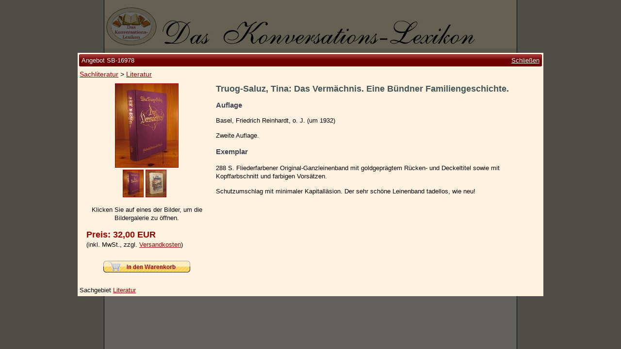

--- FILE ---
content_type: text/html; charset=utf-8
request_url: https://www.konversations-lexikon.de/sb-16978/tina-truog-saluz-das-vermaechnis-eine-buendner-familiengeschichte
body_size: 2617
content:

<!doctype html>
<html lang="de-DE">
  <head>
    <meta charset="utf-8">
    <meta name="viewport" content="width=device-width, initial-scale=1">
    
  <title>Truog-Saluz, Tina: Das Vermächnis. Eine Bündner Familiengeschichte.</title>
  <meta name="description" content=" | Das Vermächnis. Eine Bündner Familiengeschichte.">
  <link rel="canonical" href="https://www.konversations-lexikon.de/sb-16978/tina-truog-saluz-das-vermaechnis-eine-buendner-familiengeschichte" />
  <style>
    html { overflow-y: auto !important; }
  </style>

    <link rel="shortcut icon" href="/img/favicon.ico">
    <link rel="stylesheet" type="text/css" href="/css/all.min.css?1692352919">
  </head>
  <body>
    <div id="container">
      <img id="logo" src="/img/logo.jpg" alt="logo">
      <div id="nav-container">
        <input class="menu-btn" type="checkbox" id="menu-btn" />
        <label class="menu-icon" for="menu-btn">
          <span class="navicon"></span>
        </label>
        <div class="menu-title">
          <img src="/img/logo-mobile.jpg" alt="logo">
        </div>
        <nav>
          <a href="/">Startseite</a>
          <a href="/zur-person">Zur Person</a>
          <a href="/kleine-kulturgeschichte">Kleine Kulturgeschichte</a>
          <a href="/die-brockhaus-auflagen">Die Brockhaus Auflagen</a>
          <a href="/die-meyer-auflagen">Die Meyer Auflagen</a>
          <a href="/angebote" class="strong padded">Zu den Angeboten</a>
          <a href="/ankauf">Ankauf</a>
          <a href="/versand">Versand</a>
          <a href="/widerrufsbelehrung">Widerrufsbelehrung</a>
          <a href="/geschaeftsbedingungen">Geschäftsbedingungen</a>
          <a href="/datenschutzerklaerung">Datenschutzerklärung</a>
          <a href="/impressum">Impressum / Kontakt</a>
          <a href="/warenkorb" class="padded">Ihr Warenkorb</a>
        </nav>
      </div>
      <div id="content">
        
  <div id="versandkosten">
    <span class="strong">Versandkosten für SB-16978</span>
    <table>
    
      <tr>
        <td>Zone 1 (Deutschland)</td>
        <td>3,00 €</td>
      </tr>
    
      <tr>
        <td>Zone 2 (EU)</td>
        <td>8,00 €</td>
      </tr>
    
      <tr>
        <td>Zone 3 (Restl. Europa)</td>
        <td>9,00 €</td>
      </tr>
    
      <tr>
        <td>Zone 4 (Weltregion 1)</td>
        <td>19,00 €</td>
      </tr>
    
      <tr>
        <td>Zone 5 (Restl. Welt)</td>
        <td>19,00 €</td>
      </tr>
    
    </table>
  </div>

      </div>
    </div>
    
  <div id="angebot">
    <div>
      <div class="titel">
        <div>Angebot SB-16978<a href="">Schließen</a></div>
      </div>
      <div class="breadcrumb">
        <a href="/angebote/sachliteratur">Sachliteratur</a> > <a href="/angebote/sachliteratur/literatur">Literatur</a>
      </div>

      <div class="content">
        <div class="left">
          <a href="/img/angebote/sb-16978/sb-16978_1.jpg" title="Das Vermächnis. Eine Bündner Familiengeschichte.">
            <picture>
              <source srcset="/r/w300/img/angebote/sb-16978/sb-16978_1.jpg" media="(max-width: 767px)">
              <img src="/r/h172/img/angebote/sb-16978/sb-16978_1.jpg" alt="Das Vermächnis. Eine Bündner Familiengeschichte.">
            </picture>
          </a>
          <div>
          
            <a href="/img/angebote/sb-16978/sb-16978_1.jpg" data-fancybox="angebotsbilder" title="Das Vermächnis. Eine Bündner Familiengeschichte."><img src="/r/h55/img/angebote/sb-16978/sb-16978_1.jpg" alt="Das Vermächnis. Eine Bündner Familiengeschichte."></a>
          
            <a href="/img/angebote/sb-16978/sb-16978_2.jpg" data-fancybox="angebotsbilder" title="Das Vermächnis. Eine Bündner Familiengeschichte."><img src="/r/h55/img/angebote/sb-16978/sb-16978_2.jpg" alt="Das Vermächnis. Eine Bündner Familiengeschichte."></a>
          
          </div>
          <p>Klicken Sie auf eines der Bilder, um die Bildergalerie zu öffnen.</p>
          <p class="preis">
            <span class="">Preis: 32,00 EUR</span><br>
            
            <span>(inkl. MwSt., zzgl. <a href="" data-tooltip="#versandkosten">Versandkosten</a>)</span>
          </p>
          
          <p class="button">
            <img id="warenkorb" src="/img/add-to-cart.png"
              data-bestellnummer="SB-16978"
              >
          </p>
          
        </div>
        <div class="right">
          <h1>Truog-Saluz, Tina: Das Vermächnis. Eine Bündner Familiengeschichte.</h1>
          <h2>Auflage</h2>
          <p>Basel, Friedrich Reinhardt, o. J. (um 1932)</p>
          <p>Zweite Auflage.</p>
          <p></p>
          <h3>Exemplar</h3>
          <p>288 S. Fliederfarbener Original-Ganzleinenband mit goldgeprägtem Rücken- und Deckeltitel sowie mit Kopffarbschnitt und farbigen Vorsätzen.</p>
          <p>Schutzumschlag mit minimaler Kapitalläsion. Der sehr schöne Leinenband tadellos, wie neu!</p>
        </div>
      </div>

      <div class="bottom">
        Sachgebiet <a href="/angebote/sachliteratur/literatur">Literatur</a>
      </div>
    </div>
  </div>

  <div id="warenkorb-dialog">
    <div>
      <div class="titel">
        <div>SB-16978</div>
      </div>
      <div class="content">
        <p>Das Angebot wurde Ihrem Warenkorb hinzugefügt.</p>
        <hr/>
        <p>
          <button id="einkauf-fortsetzen">Einkauf fortsetzen</button>
          <a href="/warenkorb">
            <button>Zum Warenkorb</button>
          </a>
        </p>
      </div>
    </div>
  </div>

    <script src="/js/all.min.js?1692352919"></script>
    
  <script type="application/ld+json">
  {
    "@context": "http://schema.org/",
    "@type": "Book",
    "additionalType": "http://schema.org/Product",
    "name": "Das Vermächnis. Eine Bündner Familiengeschichte.",
    "url": "https://www.konversations-lexikon.de/sb-16978/tina-truog-saluz-das-vermaechnis-eine-buendner-familiengeschichte",
    "image": "https://www.konversations-lexikon.de/img/angebote/sb-16978/sb-16978_1.jpg",
    "description": "Basel, Friedrich Reinhardt, o. J. (um 1932)  Schutzumschlag mit minimaler Kapitalläsion. Der sehr schöne Leinenband tadellos, wie neu!",
    "workExample": {
      "@type": "Book",
      "url": "https://www.konversations-lexikon.de/sb-16978/tina-truog-saluz-das-vermaechnis-eine-buendner-familiengeschichte",
      "potentialAction": {
        "@type": "ReadAction",
        "expectsAcceptanceOf": {
          "@type": "Offer",
          "price": "32.00",
          "priceCurrency": "EUR",
          "availability": "http://schema.org/InStock",
          "url": "https://www.konversations-lexikon.de/sb-16978/tina-truog-saluz-das-vermaechnis-eine-buendner-familiengeschichte",
          "itemCondition": "http://schema.org/UsedCondition",
          "priceValidUntil": "2026-12-11"
        },
        "target": {
          "@type": "EntryPoint",
          "actionPlatform": [
            "http://schema.org/DesktopWebPlatform",
            "http://schema.org/MobileWebPlatform"
          ],
          "urlTemplate": "https://www.konversations-lexikon.de/sb-16978/tina-truog-saluz-das-vermaechnis-eine-buendner-familiengeschichte"
        }
      }
    },
    "author": {
      "@type": "Person",
      "name": "Truog-Saluz, Tina"
    }
  }
  </script>

  </body>
</html>



--- FILE ---
content_type: text/css
request_url: https://www.konversations-lexikon.de/css/all.min.css?1692352919
body_size: 5328
content:
html{overflow-y:scroll}html,body{background-color:#f9f3e9;margin:0;height:100%;font-family:"Arial";font-size:13px;line-height:1.3}a{outline:none;color:#900}a:hover{color:#c10000}a img{border:1px solid #900}a[name]{font-weight:700}sup>a{text-decoration:none}h1,h2{color:#455;margin-top:0;font-size:1.28rem}h1>.sub,h2>.sub{font-size:1rem;color:#000;font-style:italic;font-weight:100}blockquote{margin:0}blockquote>p{font-style:italic}blockquote>p>strong{font-style:normal;font-size:1.1rem}ol{margin-bottom:2rem}hr{height:1px;background-color:#808080;border:0}select{background-color:#fff1cf;outline:none;border:1px solid #808080}p.inline{display:inline-block}#container{width:100%;min-height:100%;margin:0 auto;background-color:#f9f3e9}#logo{display:none}#nav-container{width:100%;background-color:#fff1cf;margin-bottom:20px;border-bottom:3px solid #eae3d6}nav{overflow:hidden;clear:both;max-height:0;transition:max-height .2s ease-out;font-size:.9rem;background-color:#f9f3e9}nav>a{display:block;padding:10px 20px;border-top:1px solid #eae3d6;border-right:1px solid #eae3d6;text-decoration:none}#nav-container .menu-icon{cursor:pointer;display:inline-block;float:left;padding:28px 20px;position:relative;user-select:none}#nav-container .menu-icon .navicon{background:#333;display:block;height:2px;position:relative;transition:background .2s ease-out;width:18px}#nav-container .menu-icon .navicon:before,#nav-container .menu-icon .navicon:after{background:#333;content:'';display:block;height:100%;position:absolute;transition:all .2s ease-out;width:100%}#nav-container .menu-icon .navicon:before{top:5px}#nav-container .menu-icon .navicon:after{top:-5px}#nav-container .menu-title{max-width:100%;height:58px;overflow:hidden;text-align:center}#nav-container .menu-title img{max-width:95%;max-height:45px;position:relative;top:50%;transform:translateY(-55%)}#nav-container .menu-btn{display:none}#nav-container .menu-btn:checked~nav{max-height:840px}#nav-container .menu-btn:checked~.menu-icon .navicon{background:transparent}#nav-container .menu-btn:checked~.menu-icon .navicon:before{transform:rotate(-45deg)}#nav-container .menu-btn:checked~.menu-icon .navicon:after{transform:rotate(45deg)}#nav-container .menu-btn:checked~.menu-icon:not(.steps) .navicon:before,#nav-container .menu-btn:checked~.menu-icon:not(.steps) .navicon:after{top:0}#content{vertical-align:top;padding:0 15px 0 15px}@media(min-width:768px){html,body{font-size:14px;background-color:#c6c0b4}#container{width:750px;border-right:1px solid #000;border-left:1px solid #000}#logo{display:block;width:100%}#nav-container .menu-title{display:none}#map-anfahrt{margin-left:25px}}@media(min-width:992px){#container{width:850px}#logo{margin-bottom:25px}#nav-container{width:185px;margin-left:15px;display:inline-block;border-bottom:0}#nav-container .menu-btn,#nav-container .menu-icon{display:none}nav{max-height:none;font-size:1rem}nav>a{padding:0;border:0;text-decoration:underline}nav>a.padded{padding:15px 0 15px 0}#content{max-width:590px;display:inline-block;width:100%}}@media(max-width:767px){.hide-on-mobile{display:none}}.strong{font-weight:700}.center{text-align:center}.right{text-align:right}.small{font-size:.8rem}.line-through{text-decoration:line-through}.pad-lr{padding-left:25px;padding-right:25px}.pad-top{padding-top:25px}.pad-bottom{padding-bottom:25px}.margin-top{margin-top:40px}.green{color:#0f0}#urlaubsmeldung,#rabattmeldung{border:1px solid #900;background:#fff1cf;border-radius:4px;padding:15px;margin-top:30px}#rabattmeldung{font-weight:700;color:#006400}#map-anfahrt{border:1px solid #900;display:inline-block;width:300px;height:266px}#versand td{min-width:75px}#versand td:first-child{font-weight:700;vertical-align:top}figure,figure.right{margin:0;text-align:center}@media(min-width:400px){figure.left{float:left;margin:0 25px 5px 0}figure.right{float:right;margin:0 0 25px 25px}}figure.left img,figure.right img{border:1px solid #900}figcaption{font-size:.9rem;font-style:italic;text-align:center;margin-top:3px}table.auflagen td:first-child{text-align:right}table.auflagen td{padding-left:20px}#angebot,#warenkorb-dialog{background:rgba(0,0,0,.6);position:fixed;top:0;right:0;bottom:0;left:0;overflow-x:auto;overflow-y:scroll;text-align:center;display:flex;font-size:.95rem}@media(max-width:767px){#angebot{display:block}}#angebot>div,#warenkorb-dialog>div{display:inline-block;min-width:300px;position:relative;width:100%;max-width:960px;text-align:left;background-color:#fff2e0;margin:auto}#warenkorb-dialog{display:none}#warenkorb-dialog>div{width:350px;max-width:350px;border:1px solid #6e0202}#warenkorb-dialog .content{text-align:center;padding:2px}#warenkorb-dialog .content button{border:1px solid #d3d3d3;background:#e6e6e6;color:#555;height:33px;width:125px}#warenkorb-dialog .content button:hover{border:1px solid #999}#angebot .titel,#warenkorb-dialog .titel{padding:3px}#angebot .titel>div,#warenkorb-dialog .titel>div{border:1px solid #6e0202;padding:.2rem .3rem .2rem .3rem;color:#fff;background:linear-gradient(0deg,rgba(110,2,2,1) 55%,#ad3f3f);border-radius:2px}#angebot .titel>div>a{float:right;color:#fff}#angebot .breadcrumb{text-align:left;padding-left:.3rem;padding-top:.3rem;font-size:1rem}#angebot .content{padding:10px;text-align:left;display:flex;flex:none}#angebot .content .left{min-width:265px;max-width:300px;text-align:center}#angebot .content .left>div{padding-right:10px}#angebot .content .left .preis{text-align:left;margin-left:8px;margin-top:15px}#angebot .content .left .preis>span:first-child{color:#900;font-weight:700;font-size:1.3rem}#angebot .content .left .preis>span.rabatt{color:#f00;font-size:1.2rem}#angebot .content .left .preis>span.rabatt>span{color:#f00;font-size:1.3rem;font-weight:700}#angebot .content .left .button{margin-top:25px}#angebot .content .left .button>span{font-weight:700;color:#f00;font-size:1.2rem}#angebot .content .right{padding-left:10px;padding-right:10px;text-align:left}#angebot .bottom{text-align:left;padding-left:.3rem;padding-bottom:.3rem}#angebot h2,#angebot h3{font-size:1.1rem;color:#445}#warenkorb{cursor:pointer}#warenkorb.grayed-out{filter:grayscale(1)}@media(max-width:767px){#angebot .content .left{margin:auto}#angebot>div>div:nth-child(3){flex-direction:column}#angebot>div{margin:0}}div.kategorien h2,div.kategorien h3{margin:0;font-size:1rem}div.kategorien h3{font-weight:normal}div.kategorien li>span{font-size:.96rem}div.kategorien>div{margin-bottom:20px}div.kategorien>div>h2>a{font-weight:700;text-decoration:none;font-size:1.1rem}div.kategorien>div>span{font-size:.96rem}div.kategorien>div>ul{padding-left:20px}div.kategorien>div>ul a{text-decoration:none}hr.kategorien{margin-bottom:20px}#sachliteratur>ul{columns:2}p.suche>input{width:35%}p.keine-treffer{text-align:center;margin-top:70px}.pagination{margin:20px;text-align:center;font-size:1.1rem}.pagination>a,.pagination>span{padding:.2em .5em;margin-right:.5em}.pagination>a{text-decoration:none}@media(max-width:767px){.pagination>a{display:none}.pagination>a:first-child,.pagination>a:last-child{display:inline}.pagination>span:not(.current-page){display:none}}.pagination>span{cursor:default}.pagination>span.current-page{background:#6e0202;color:#fff}#angebote{display:flex;flex-wrap:wrap;justify-content:center}p.preis-angaben{font-size:.9rem;color:#900}fieldset{background-color:#fff1cf;cursor:pointer;border-radius:4px;border:1px solid #900;display:inline-block;color:#000}fieldset.angebot-lg>div{display:table}fieldset.angebot-lg>div>div{display:table-row}fieldset.angebot-lg>div>div>div{display:table-cell;position:relative}fieldset.angebot-lg img.vorschau{margin:5px 10px 5px 0;border:2px solid #900}fieldset.angebot-lg .text{font-size:.94rem;vertical-align:top}fieldset.angebot-lg .text>h2.titel,fieldset.angebot-sm h2.titel{color:#000;font-size:inherit;margin:0}fieldset.angebot-lg .text>.autor{margin:4px 0 6px 0}fieldset.angebot-lg .preis.line-through{top:-12px}fieldset.angebot-lg .preis{font-weight:700}fieldset.angebot-lg .preis,fieldset.angebot-lg .rabatt{position:absolute;right:0;font-size:1.15rem;color:#900}fieldset.angebot-lg .rabatt{color:#f00}fieldset.angebot-lg .rabatt-icon{position:absolute;top:0;left:-8px;border:0}fieldset.angebot-lg .rabatt-icon-text,fieldset.angebot-sm .rabatt-icon-text{position:absolute;color:#fff;transform:rotate(-14deg);font-weight:700;font-family:sans-serif;font-size:11px}fieldset.angebot-lg .rabatt-icon-text{top:8px;left:-5px}fieldset.angebot-lg .underline{text-decoration:underline;color:#900}fieldset.angebot-lg .unten img{border:0}fieldset.angebot-sm{font-size:10px;font-family:"Verdana";line-height:normal;height:155px;width:270px;visibility:hidden}fieldset.angebot-sm>img{float:left;margin:0 10px 10px 0}fieldset.angebot-sm .unten{clear:both;height:40px;position:relative}fieldset.angebot-sm .unten>img{float:left;padding-left:2px;border:0}fieldset.angebot-sm .unten>span.underline{position:absolute;bottom:0;left:0;text-decoration:underline;color:#900}fieldset.angebot-sm .unten .rabatt-icon{position:absolute;top:-38px;left:-6px}fieldset.angebot-sm .unten .rabatt-icon-text{top:-29px;left:-2px}fieldset.angebot-sm .preis,fieldset.angebot-sm .rabatt{position:absolute;bottom:0;right:0;font-family:"Arial"}fieldset.angebot-sm .preis{font-size:16px;font-weight:bold;color:#900}fieldset.angebot-sm .preis.line-through{top:0}fieldset.angebot-sm .rabatt{font-size:12px;color:#f00}fieldset.angebot-sm .rabatt>.strong{font-size:16px;padding-left:5px}fieldset.angebot-sm .unten sup{font-size:10px}#versandkosten table{margin-top:15px;width:100%;border-spacing:0}#versandkosten table td{width:150px;padding:0}#versandkosten table td:last-child{width:50px;text-align:right;font-weight:700}table.cart{padding:10px;background-color:#fff1cf;border:1px solid #900;width:calc(100vw - 30px)}table.cart td{padding-left:5px;padding-right:5px;padding-bottom:3px}table.cart span.titel{font-size:.9rem}table.cart td.preis{width:90px;text-align:right;font-weight:700;text-align:right}@media(min-width:768px){table.cart{width:100%}table.cart td.description{vertical-align:top}}img.no-border{border:0}div.subtotal{margin-top:10px;text-align:right}div.subtotal>span:first-child{font-weight:700;font-size:1.1rem}.address-form,.zahlungs-form{background-color:#fff1cf;border:1px solid #aaa;padding:0 20px 20px 20px}.address-form label{display:block;width:100%;margin-top:11px;margin-bottom:4px;font-size:.9rem;font-weight:700}.address-form input[type=text],.address-form select{width:98%;border:1px solid #ced4da;padding:5px}.address-form input[type=text]+input[type=text]{margin-top:5px}.address-form select{background-color:#fff;width:100%}button{border:0;background:none;outline:none;cursor:pointer}#l-anschrift-container{display:none}.address-form label.error{color:#f00}.address-form input.error,.address-form select.error{border:1px solid #f00}.kasse-toc{line-height:18px;max-width:300px}.kasse-toc img{float:right}.zahlungs-form>div{margin-top:20px}.zahlungs-form input[type=radio]{float:right}.zahlungs-form label>img{vertical-align:middle}.zahlungs-form label>span{margin-left:10px}@media(min-width:768px){.address-form,.zahlungs-form{width:500px}.zahlungs-form>div{width:300px}}#tooltip-vorkasse,#tooltip-paypal,#tooltip-rechnung{display:none;margin-top:5px}.pruefen-form fieldset{display:block;max-width:500px;border-color:#aaa;background-color:#fff1cf;border-radius:0;cursor:default;margin-top:15px;font-size:.95rem}.pruefen-form fieldset label[for="agb"]{display:block;margin-left:5px}.pruefen-form fieldset p:last-child{margin-bottom:0}.pruefen-form fieldset div.adresse{display:inline-block;margin-left:40px;margin-right:40px;vertical-align:top}.pruefen-form fieldset div.zahlung{padding:0 55px 5px 40px}.pruefen-form fieldset table{margin:10px}.pruefen-form table.artikel{margin:10px 10px 0 10px}.pruefen-form table.artikel tr>td:first-child{width:100px;text-align:center;vertical-align:middle}.pruefen-form table.artikel tr>td:last-child{width:80px;text-align:right;font-weight:700}.pruefen-form .text{font-size:.88rem}.pruefen-form hr{width:120px;margin-right:0}.pruefen-form tr.angebot>td{padding-bottom:10px}.pruefen-form fieldset.error{border-color:#f00;color:#f00}#fancybox-loading{position:fixed;top:50%;left:50%;width:40px;height:40px;margin-top:-20px;margin-left:-20px;cursor:pointer;overflow:hidden;z-index:1104;display:none}#fancybox-loading div{position:absolute;top:0;left:0;width:40px;height:480px;background-image:url('../img/fancybox/fancybox.png')}#fancybox-overlay{position:absolute;top:0;left:0;width:100%;z-index:1100;display:none}#fancybox-tmp{padding:0;margin:0;border:0;overflow:auto;display:none}#fancybox-wrap{position:absolute;top:0;left:0;padding:20px;z-index:1101;outline:none;display:none}#fancybox-outer{position:relative;width:100%;height:100%;background:#fff}#fancybox-content{width:0;height:0;padding:0;outline:none;position:relative;overflow:hidden;z-index:1102;border:0 solid #fff}#fancybox-hide-sel-frame{position:absolute;top:0;left:0;width:100%;height:100%;background:transparent;z-index:1101}#fancybox-close{position:absolute;top:-15px;right:-15px;width:30px;height:30px;background:transparent url('../img/fancybox/fancybox.png') -40px 0;cursor:pointer;z-index:1103;display:none}#fancybox-error{color:#444;font:normal 12px/20px Arial;padding:14px;margin:0}#fancybox-img{width:100%;height:100%;padding:0;margin:0;border:none;outline:none;line-height:0;vertical-align:top}#fancybox-frame{width:100%;height:100%;border:none;display:block}#fancybox-left,#fancybox-right{position:absolute;bottom:0;height:100%;width:35%;cursor:pointer;outline:none;z-index:1102;display:none}#fancybox-left{left:0}#fancybox-right{right:0}#fancybox-left-ico,#fancybox-right-ico{position:absolute;top:50%;left:-9999px;width:30px;height:30px;margin-top:-15px;cursor:pointer;z-index:1102;display:block}#fancybox-left-ico{background-image:url('../img/fancybox/fancybox.png');background-position:-40px -30px;left:20px}#fancybox-right-ico{background-image:url('../img/fancybox/fancybox.png');background-position:-40px -60px;left:auto;right:20px}#fancybox-title{font-family:Helvetica;font-size:12px;z-index:1102}.fancybox-title-inside{padding-bottom:10px;text-align:center;color:#333;background:#fff;position:relative}.fancybox-title-outside{padding-top:10px;color:#fff}.fancybox-title-over{position:absolute;bottom:0;left:0;color:#fff;text-align:left}#fancybox-title-over{padding:10px;background-image:url('../img/fancybox/fancy_title_over.png');display:block}.fancybox-title-float{position:absolute;left:0;bottom:-20px;height:32px}#fancybox-title-float-wrap{border:none;border-collapse:collapse;width:auto}#fancybox-title-float-wrap td{border:none;white-space:nowrap}#fancybox-title-float-left{padding:0 0 0 15px;background:url('../img/fancybox/fancybox.png') -40px -90px no-repeat}#fancybox-title-float-main{color:#fff;line-height:29px;font-weight:bold;padding:0 0 3px 0;background:url('../img/fancybox/fancybox-x.png') 0 -40px}#fancybox-title-float-right{padding:0 0 0 15px;background:url('../img/fancybox/fancybox.png') -55px -90px no-repeat}[data-accordion] [data-content]{overflow:hidden;max-height:0}[data-accordion]{line-height:1}[data-content] [data-accordion]{border:0;padding:0}[data-accordion] [data-control]{position:relative}[data-accordion]>[data-control]:before{content:"";color:#444;height:15px;width:19px;left:5px;position:absolute;background:url('../img/down.png') center center no-repeat;background-size:50%}[data-accordion].open>[data-control]:before{transform:rotate(-180deg)}[data-accordion]{border:1px solid #d3d3d3;margin-bottom:1px}[data-accordion]:hover,[data-accordion].open{border:1px solid #999}h2[data-control]{cursor:pointer;font-weight:normal;font-size:1rem;margin:0;padding:6px 0 6px 25px;background:#e6e6e6 url(../img/gradient.png) 50% 50% repeat-x}h2[data-control]:hover{background:#e6e6e6 url(../img/gradient-hover.png) 50% 50% repeat-x}[data-accordion].open>h2[data-control]{background:#ebd9bd;color:#000}[data-content]{background-color:#fff2e0;padding:0 21px 0 21px;font-size:.96rem}[data-content]>div.center{padding-bottom:10px}#tooltip{display:none;position:absolute;top:0;left:0;z-index:999999}#tooltip.tip_top{padding-bottom:5px}#tooltip.tip_bottom{padding-top:5px}#tooltip.tip_right{padding-left:10px}#tooltip.tip_left{padding-right:5px}#tooltip>.body{font-size:11px;color:#fff;text-shadow:0 0 2px #000;padding:4px 8px;border:1px solid rgba(255,255,255,.25);background-color:rgba(25,25,25,.92);border-radius:3px;box-shadow:0 0 3px #555;max-width:280px}#tooltip>.arrow{position:absolute;border-color:transparent;border-style:solid;border-width:6px;height:0;width:0;border-top-color:#fff;border-top-color:rgba(255,255,255,.35)}#tooltip.tip_top .arrow{margin-top:-7px;margin-left:-6px;border-top-color:#191919;border-top-color:rgba(25,25,25,.92)}#tooltip.tip_bottom .arrow{margin-top:-5px;margin-left:-6px;border-bottom-color:#191919;border-bottom-color:rgba(25,25,25,.92)}#tooltip.tip_right .arrow{margin-top:-6px;margin-left:-5px;border-right-color:#191919;border-right-color:rgba(25,25,25,.92)}#tooltip.tip_left .arrow{margin-top:-6px;margin-left:-7px;border-left-color:#191919;border-left-color:rgba(25,25,25,.92)}